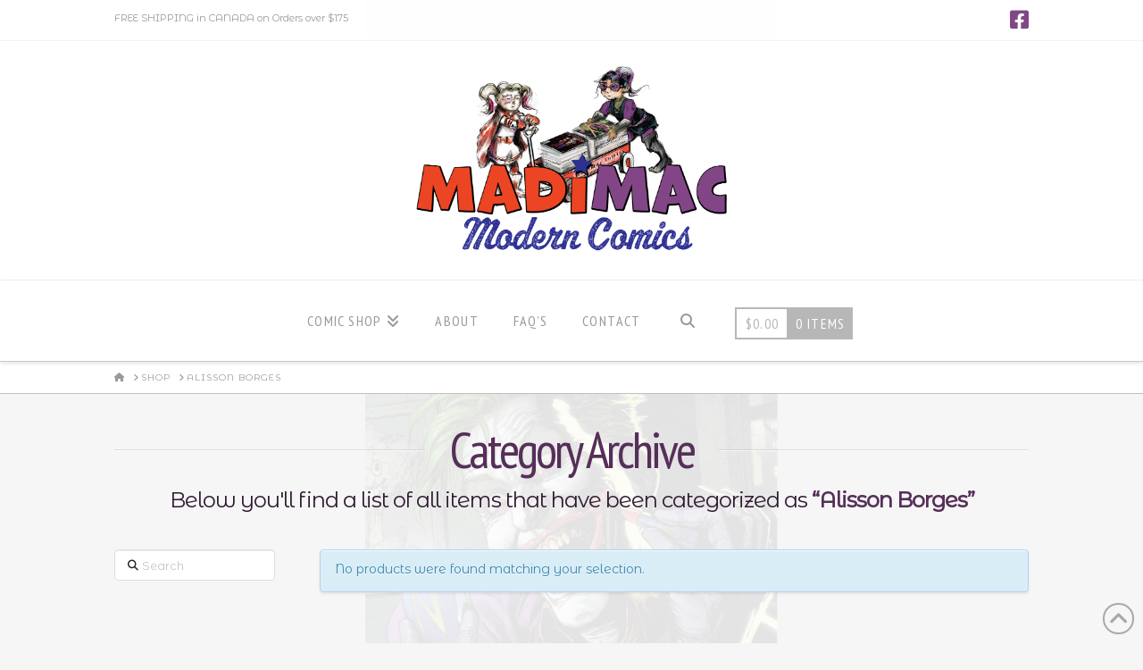

--- FILE ---
content_type: text/html; charset=UTF-8
request_url: https://madimaccomics.com/product-category/alisson-borges/
body_size: 85420
content:
<!DOCTYPE html>
<html class="no-js" lang="en-US">
<head>
<meta charset="UTF-8">
<meta name="viewport" content="width=device-width, initial-scale=1.0">
<link rel="pingback" href="https://madimaccomics.com/xmlrpc.php">
<meta name='robots' content='noindex, nofollow' />

	<!-- This site is optimized with the Yoast SEO plugin v21.7 - https://yoast.com/wordpress/plugins/seo/ -->
	<title>Alisson Borges Archives &#8211; MadiMac Comics</title>
	<meta property="og:locale" content="en_US" />
	<meta property="og:type" content="article" />
	<meta property="og:title" content="Alisson Borges Archives &#8211; MadiMac Comics" />
	<meta property="og:url" content="https://madimaccomics.com/product-category/alisson-borges/" />
	<meta property="og:site_name" content="MadiMac Comics" />
	<meta name="twitter:card" content="summary_large_image" />
	<script type="application/ld+json" class="yoast-schema-graph">{"@context":"https://schema.org","@graph":[{"@type":"CollectionPage","@id":"https://madimaccomics.com/product-category/alisson-borges/","url":"https://madimaccomics.com/product-category/alisson-borges/","name":"Alisson Borges Archives &#8211; MadiMac Comics","isPartOf":{"@id":"https://madimaccomics.com/#website"},"breadcrumb":{"@id":"https://madimaccomics.com/product-category/alisson-borges/#breadcrumb"},"inLanguage":"en-US"},{"@type":"BreadcrumbList","@id":"https://madimaccomics.com/product-category/alisson-borges/#breadcrumb","itemListElement":[{"@type":"ListItem","position":1,"name":"Home","item":"https://madimaccomics.com/"},{"@type":"ListItem","position":2,"name":"Alisson Borges"}]},{"@type":"WebSite","@id":"https://madimaccomics.com/#website","url":"https://madimaccomics.com/","name":"Trains, Buses and Hostels","description":"The New World of Modern Age Comics","publisher":{"@id":"https://madimaccomics.com/#/schema/person/37584ad068b9d012bdb0b356f46e4f0c"},"potentialAction":[{"@type":"SearchAction","target":{"@type":"EntryPoint","urlTemplate":"https://madimaccomics.com/?s={search_term_string}"},"query-input":"required name=search_term_string"}],"inLanguage":"en-US"},{"@type":["Person","Organization"],"@id":"https://madimaccomics.com/#/schema/person/37584ad068b9d012bdb0b356f46e4f0c","name":"MadiMac","logo":{"@id":"https://madimaccomics.com/#/schema/person/image/"}}]}</script>
	<!-- / Yoast SEO plugin. -->


<link rel='dns-prefetch' href='//static.addtoany.com' />
<link rel="alternate" type="application/rss+xml" title="MadiMac Comics &raquo; Feed" href="https://madimaccomics.com/feed/" />
<link rel="alternate" type="application/rss+xml" title="MadiMac Comics &raquo; Comments Feed" href="https://madimaccomics.com/comments/feed/" />
<link rel="alternate" type="application/rss+xml" title="MadiMac Comics &raquo; Alisson Borges Category Feed" href="https://madimaccomics.com/product-category/alisson-borges/feed/" />
<script type="text/javascript">
/* <![CDATA[ */
window._wpemojiSettings = {"baseUrl":"https:\/\/s.w.org\/images\/core\/emoji\/14.0.0\/72x72\/","ext":".png","svgUrl":"https:\/\/s.w.org\/images\/core\/emoji\/14.0.0\/svg\/","svgExt":".svg","source":{"concatemoji":"https:\/\/madimaccomics.com\/wp-includes\/js\/wp-emoji-release.min.js?ver=6.4.2"}};
/*! This file is auto-generated */
!function(i,n){var o,s,e;function c(e){try{var t={supportTests:e,timestamp:(new Date).valueOf()};sessionStorage.setItem(o,JSON.stringify(t))}catch(e){}}function p(e,t,n){e.clearRect(0,0,e.canvas.width,e.canvas.height),e.fillText(t,0,0);var t=new Uint32Array(e.getImageData(0,0,e.canvas.width,e.canvas.height).data),r=(e.clearRect(0,0,e.canvas.width,e.canvas.height),e.fillText(n,0,0),new Uint32Array(e.getImageData(0,0,e.canvas.width,e.canvas.height).data));return t.every(function(e,t){return e===r[t]})}function u(e,t,n){switch(t){case"flag":return n(e,"\ud83c\udff3\ufe0f\u200d\u26a7\ufe0f","\ud83c\udff3\ufe0f\u200b\u26a7\ufe0f")?!1:!n(e,"\ud83c\uddfa\ud83c\uddf3","\ud83c\uddfa\u200b\ud83c\uddf3")&&!n(e,"\ud83c\udff4\udb40\udc67\udb40\udc62\udb40\udc65\udb40\udc6e\udb40\udc67\udb40\udc7f","\ud83c\udff4\u200b\udb40\udc67\u200b\udb40\udc62\u200b\udb40\udc65\u200b\udb40\udc6e\u200b\udb40\udc67\u200b\udb40\udc7f");case"emoji":return!n(e,"\ud83e\udef1\ud83c\udffb\u200d\ud83e\udef2\ud83c\udfff","\ud83e\udef1\ud83c\udffb\u200b\ud83e\udef2\ud83c\udfff")}return!1}function f(e,t,n){var r="undefined"!=typeof WorkerGlobalScope&&self instanceof WorkerGlobalScope?new OffscreenCanvas(300,150):i.createElement("canvas"),a=r.getContext("2d",{willReadFrequently:!0}),o=(a.textBaseline="top",a.font="600 32px Arial",{});return e.forEach(function(e){o[e]=t(a,e,n)}),o}function t(e){var t=i.createElement("script");t.src=e,t.defer=!0,i.head.appendChild(t)}"undefined"!=typeof Promise&&(o="wpEmojiSettingsSupports",s=["flag","emoji"],n.supports={everything:!0,everythingExceptFlag:!0},e=new Promise(function(e){i.addEventListener("DOMContentLoaded",e,{once:!0})}),new Promise(function(t){var n=function(){try{var e=JSON.parse(sessionStorage.getItem(o));if("object"==typeof e&&"number"==typeof e.timestamp&&(new Date).valueOf()<e.timestamp+604800&&"object"==typeof e.supportTests)return e.supportTests}catch(e){}return null}();if(!n){if("undefined"!=typeof Worker&&"undefined"!=typeof OffscreenCanvas&&"undefined"!=typeof URL&&URL.createObjectURL&&"undefined"!=typeof Blob)try{var e="postMessage("+f.toString()+"("+[JSON.stringify(s),u.toString(),p.toString()].join(",")+"));",r=new Blob([e],{type:"text/javascript"}),a=new Worker(URL.createObjectURL(r),{name:"wpTestEmojiSupports"});return void(a.onmessage=function(e){c(n=e.data),a.terminate(),t(n)})}catch(e){}c(n=f(s,u,p))}t(n)}).then(function(e){for(var t in e)n.supports[t]=e[t],n.supports.everything=n.supports.everything&&n.supports[t],"flag"!==t&&(n.supports.everythingExceptFlag=n.supports.everythingExceptFlag&&n.supports[t]);n.supports.everythingExceptFlag=n.supports.everythingExceptFlag&&!n.supports.flag,n.DOMReady=!1,n.readyCallback=function(){n.DOMReady=!0}}).then(function(){return e}).then(function(){var e;n.supports.everything||(n.readyCallback(),(e=n.source||{}).concatemoji?t(e.concatemoji):e.wpemoji&&e.twemoji&&(t(e.twemoji),t(e.wpemoji)))}))}((window,document),window._wpemojiSettings);
/* ]]> */
</script>
<style id='wp-emoji-styles-inline-css' type='text/css'>

	img.wp-smiley, img.emoji {
		display: inline !important;
		border: none !important;
		box-shadow: none !important;
		height: 1em !important;
		width: 1em !important;
		margin: 0 0.07em !important;
		vertical-align: -0.1em !important;
		background: none !important;
		padding: 0 !important;
	}
</style>
<!-- <link rel='stylesheet' id='wp-block-library-css' href='https://madimaccomics.com/wp-includes/css/dist/block-library/style.min.css?ver=6.4.2' type='text/css' media='all' /> -->
<link rel="stylesheet" type="text/css" href="//madimaccomics.com/wp-content/cache/wpfc-minified/qk8xaiuk/hni5k.css" media="all"/>
<style id='wp-block-library-theme-inline-css' type='text/css'>
.wp-block-audio figcaption{color:#555;font-size:13px;text-align:center}.is-dark-theme .wp-block-audio figcaption{color:hsla(0,0%,100%,.65)}.wp-block-audio{margin:0 0 1em}.wp-block-code{border:1px solid #ccc;border-radius:4px;font-family:Menlo,Consolas,monaco,monospace;padding:.8em 1em}.wp-block-embed figcaption{color:#555;font-size:13px;text-align:center}.is-dark-theme .wp-block-embed figcaption{color:hsla(0,0%,100%,.65)}.wp-block-embed{margin:0 0 1em}.blocks-gallery-caption{color:#555;font-size:13px;text-align:center}.is-dark-theme .blocks-gallery-caption{color:hsla(0,0%,100%,.65)}.wp-block-image figcaption{color:#555;font-size:13px;text-align:center}.is-dark-theme .wp-block-image figcaption{color:hsla(0,0%,100%,.65)}.wp-block-image{margin:0 0 1em}.wp-block-pullquote{border-bottom:4px solid;border-top:4px solid;color:currentColor;margin-bottom:1.75em}.wp-block-pullquote cite,.wp-block-pullquote footer,.wp-block-pullquote__citation{color:currentColor;font-size:.8125em;font-style:normal;text-transform:uppercase}.wp-block-quote{border-left:.25em solid;margin:0 0 1.75em;padding-left:1em}.wp-block-quote cite,.wp-block-quote footer{color:currentColor;font-size:.8125em;font-style:normal;position:relative}.wp-block-quote.has-text-align-right{border-left:none;border-right:.25em solid;padding-left:0;padding-right:1em}.wp-block-quote.has-text-align-center{border:none;padding-left:0}.wp-block-quote.is-large,.wp-block-quote.is-style-large,.wp-block-quote.is-style-plain{border:none}.wp-block-search .wp-block-search__label{font-weight:700}.wp-block-search__button{border:1px solid #ccc;padding:.375em .625em}:where(.wp-block-group.has-background){padding:1.25em 2.375em}.wp-block-separator.has-css-opacity{opacity:.4}.wp-block-separator{border:none;border-bottom:2px solid;margin-left:auto;margin-right:auto}.wp-block-separator.has-alpha-channel-opacity{opacity:1}.wp-block-separator:not(.is-style-wide):not(.is-style-dots){width:100px}.wp-block-separator.has-background:not(.is-style-dots){border-bottom:none;height:1px}.wp-block-separator.has-background:not(.is-style-wide):not(.is-style-dots){height:2px}.wp-block-table{margin:0 0 1em}.wp-block-table td,.wp-block-table th{word-break:normal}.wp-block-table figcaption{color:#555;font-size:13px;text-align:center}.is-dark-theme .wp-block-table figcaption{color:hsla(0,0%,100%,.65)}.wp-block-video figcaption{color:#555;font-size:13px;text-align:center}.is-dark-theme .wp-block-video figcaption{color:hsla(0,0%,100%,.65)}.wp-block-video{margin:0 0 1em}.wp-block-template-part.has-background{margin-bottom:0;margin-top:0;padding:1.25em 2.375em}
</style>
<style id='classic-theme-styles-inline-css' type='text/css'>
/*! This file is auto-generated */
.wp-block-button__link{color:#fff;background-color:#32373c;border-radius:9999px;box-shadow:none;text-decoration:none;padding:calc(.667em + 2px) calc(1.333em + 2px);font-size:1.125em}.wp-block-file__button{background:#32373c;color:#fff;text-decoration:none}
</style>
<style id='global-styles-inline-css' type='text/css'>
body{--wp--preset--color--black: #000000;--wp--preset--color--cyan-bluish-gray: #abb8c3;--wp--preset--color--white: #ffffff;--wp--preset--color--pale-pink: #f78da7;--wp--preset--color--vivid-red: #cf2e2e;--wp--preset--color--luminous-vivid-orange: #ff6900;--wp--preset--color--luminous-vivid-amber: #fcb900;--wp--preset--color--light-green-cyan: #7bdcb5;--wp--preset--color--vivid-green-cyan: #00d084;--wp--preset--color--pale-cyan-blue: #8ed1fc;--wp--preset--color--vivid-cyan-blue: #0693e3;--wp--preset--color--vivid-purple: #9b51e0;--wp--preset--gradient--vivid-cyan-blue-to-vivid-purple: linear-gradient(135deg,rgba(6,147,227,1) 0%,rgb(155,81,224) 100%);--wp--preset--gradient--light-green-cyan-to-vivid-green-cyan: linear-gradient(135deg,rgb(122,220,180) 0%,rgb(0,208,130) 100%);--wp--preset--gradient--luminous-vivid-amber-to-luminous-vivid-orange: linear-gradient(135deg,rgba(252,185,0,1) 0%,rgba(255,105,0,1) 100%);--wp--preset--gradient--luminous-vivid-orange-to-vivid-red: linear-gradient(135deg,rgba(255,105,0,1) 0%,rgb(207,46,46) 100%);--wp--preset--gradient--very-light-gray-to-cyan-bluish-gray: linear-gradient(135deg,rgb(238,238,238) 0%,rgb(169,184,195) 100%);--wp--preset--gradient--cool-to-warm-spectrum: linear-gradient(135deg,rgb(74,234,220) 0%,rgb(151,120,209) 20%,rgb(207,42,186) 40%,rgb(238,44,130) 60%,rgb(251,105,98) 80%,rgb(254,248,76) 100%);--wp--preset--gradient--blush-light-purple: linear-gradient(135deg,rgb(255,206,236) 0%,rgb(152,150,240) 100%);--wp--preset--gradient--blush-bordeaux: linear-gradient(135deg,rgb(254,205,165) 0%,rgb(254,45,45) 50%,rgb(107,0,62) 100%);--wp--preset--gradient--luminous-dusk: linear-gradient(135deg,rgb(255,203,112) 0%,rgb(199,81,192) 50%,rgb(65,88,208) 100%);--wp--preset--gradient--pale-ocean: linear-gradient(135deg,rgb(255,245,203) 0%,rgb(182,227,212) 50%,rgb(51,167,181) 100%);--wp--preset--gradient--electric-grass: linear-gradient(135deg,rgb(202,248,128) 0%,rgb(113,206,126) 100%);--wp--preset--gradient--midnight: linear-gradient(135deg,rgb(2,3,129) 0%,rgb(40,116,252) 100%);--wp--preset--font-size--small: 13px;--wp--preset--font-size--medium: 20px;--wp--preset--font-size--large: 36px;--wp--preset--font-size--x-large: 42px;--wp--preset--spacing--20: 0.44rem;--wp--preset--spacing--30: 0.67rem;--wp--preset--spacing--40: 1rem;--wp--preset--spacing--50: 1.5rem;--wp--preset--spacing--60: 2.25rem;--wp--preset--spacing--70: 3.38rem;--wp--preset--spacing--80: 5.06rem;--wp--preset--shadow--natural: 6px 6px 9px rgba(0, 0, 0, 0.2);--wp--preset--shadow--deep: 12px 12px 50px rgba(0, 0, 0, 0.4);--wp--preset--shadow--sharp: 6px 6px 0px rgba(0, 0, 0, 0.2);--wp--preset--shadow--outlined: 6px 6px 0px -3px rgba(255, 255, 255, 1), 6px 6px rgba(0, 0, 0, 1);--wp--preset--shadow--crisp: 6px 6px 0px rgba(0, 0, 0, 1);}:where(.is-layout-flex){gap: 0.5em;}:where(.is-layout-grid){gap: 0.5em;}body .is-layout-flow > .alignleft{float: left;margin-inline-start: 0;margin-inline-end: 2em;}body .is-layout-flow > .alignright{float: right;margin-inline-start: 2em;margin-inline-end: 0;}body .is-layout-flow > .aligncenter{margin-left: auto !important;margin-right: auto !important;}body .is-layout-constrained > .alignleft{float: left;margin-inline-start: 0;margin-inline-end: 2em;}body .is-layout-constrained > .alignright{float: right;margin-inline-start: 2em;margin-inline-end: 0;}body .is-layout-constrained > .aligncenter{margin-left: auto !important;margin-right: auto !important;}body .is-layout-constrained > :where(:not(.alignleft):not(.alignright):not(.alignfull)){max-width: var(--wp--style--global--content-size);margin-left: auto !important;margin-right: auto !important;}body .is-layout-constrained > .alignwide{max-width: var(--wp--style--global--wide-size);}body .is-layout-flex{display: flex;}body .is-layout-flex{flex-wrap: wrap;align-items: center;}body .is-layout-flex > *{margin: 0;}body .is-layout-grid{display: grid;}body .is-layout-grid > *{margin: 0;}:where(.wp-block-columns.is-layout-flex){gap: 2em;}:where(.wp-block-columns.is-layout-grid){gap: 2em;}:where(.wp-block-post-template.is-layout-flex){gap: 1.25em;}:where(.wp-block-post-template.is-layout-grid){gap: 1.25em;}.has-black-color{color: var(--wp--preset--color--black) !important;}.has-cyan-bluish-gray-color{color: var(--wp--preset--color--cyan-bluish-gray) !important;}.has-white-color{color: var(--wp--preset--color--white) !important;}.has-pale-pink-color{color: var(--wp--preset--color--pale-pink) !important;}.has-vivid-red-color{color: var(--wp--preset--color--vivid-red) !important;}.has-luminous-vivid-orange-color{color: var(--wp--preset--color--luminous-vivid-orange) !important;}.has-luminous-vivid-amber-color{color: var(--wp--preset--color--luminous-vivid-amber) !important;}.has-light-green-cyan-color{color: var(--wp--preset--color--light-green-cyan) !important;}.has-vivid-green-cyan-color{color: var(--wp--preset--color--vivid-green-cyan) !important;}.has-pale-cyan-blue-color{color: var(--wp--preset--color--pale-cyan-blue) !important;}.has-vivid-cyan-blue-color{color: var(--wp--preset--color--vivid-cyan-blue) !important;}.has-vivid-purple-color{color: var(--wp--preset--color--vivid-purple) !important;}.has-black-background-color{background-color: var(--wp--preset--color--black) !important;}.has-cyan-bluish-gray-background-color{background-color: var(--wp--preset--color--cyan-bluish-gray) !important;}.has-white-background-color{background-color: var(--wp--preset--color--white) !important;}.has-pale-pink-background-color{background-color: var(--wp--preset--color--pale-pink) !important;}.has-vivid-red-background-color{background-color: var(--wp--preset--color--vivid-red) !important;}.has-luminous-vivid-orange-background-color{background-color: var(--wp--preset--color--luminous-vivid-orange) !important;}.has-luminous-vivid-amber-background-color{background-color: var(--wp--preset--color--luminous-vivid-amber) !important;}.has-light-green-cyan-background-color{background-color: var(--wp--preset--color--light-green-cyan) !important;}.has-vivid-green-cyan-background-color{background-color: var(--wp--preset--color--vivid-green-cyan) !important;}.has-pale-cyan-blue-background-color{background-color: var(--wp--preset--color--pale-cyan-blue) !important;}.has-vivid-cyan-blue-background-color{background-color: var(--wp--preset--color--vivid-cyan-blue) !important;}.has-vivid-purple-background-color{background-color: var(--wp--preset--color--vivid-purple) !important;}.has-black-border-color{border-color: var(--wp--preset--color--black) !important;}.has-cyan-bluish-gray-border-color{border-color: var(--wp--preset--color--cyan-bluish-gray) !important;}.has-white-border-color{border-color: var(--wp--preset--color--white) !important;}.has-pale-pink-border-color{border-color: var(--wp--preset--color--pale-pink) !important;}.has-vivid-red-border-color{border-color: var(--wp--preset--color--vivid-red) !important;}.has-luminous-vivid-orange-border-color{border-color: var(--wp--preset--color--luminous-vivid-orange) !important;}.has-luminous-vivid-amber-border-color{border-color: var(--wp--preset--color--luminous-vivid-amber) !important;}.has-light-green-cyan-border-color{border-color: var(--wp--preset--color--light-green-cyan) !important;}.has-vivid-green-cyan-border-color{border-color: var(--wp--preset--color--vivid-green-cyan) !important;}.has-pale-cyan-blue-border-color{border-color: var(--wp--preset--color--pale-cyan-blue) !important;}.has-vivid-cyan-blue-border-color{border-color: var(--wp--preset--color--vivid-cyan-blue) !important;}.has-vivid-purple-border-color{border-color: var(--wp--preset--color--vivid-purple) !important;}.has-vivid-cyan-blue-to-vivid-purple-gradient-background{background: var(--wp--preset--gradient--vivid-cyan-blue-to-vivid-purple) !important;}.has-light-green-cyan-to-vivid-green-cyan-gradient-background{background: var(--wp--preset--gradient--light-green-cyan-to-vivid-green-cyan) !important;}.has-luminous-vivid-amber-to-luminous-vivid-orange-gradient-background{background: var(--wp--preset--gradient--luminous-vivid-amber-to-luminous-vivid-orange) !important;}.has-luminous-vivid-orange-to-vivid-red-gradient-background{background: var(--wp--preset--gradient--luminous-vivid-orange-to-vivid-red) !important;}.has-very-light-gray-to-cyan-bluish-gray-gradient-background{background: var(--wp--preset--gradient--very-light-gray-to-cyan-bluish-gray) !important;}.has-cool-to-warm-spectrum-gradient-background{background: var(--wp--preset--gradient--cool-to-warm-spectrum) !important;}.has-blush-light-purple-gradient-background{background: var(--wp--preset--gradient--blush-light-purple) !important;}.has-blush-bordeaux-gradient-background{background: var(--wp--preset--gradient--blush-bordeaux) !important;}.has-luminous-dusk-gradient-background{background: var(--wp--preset--gradient--luminous-dusk) !important;}.has-pale-ocean-gradient-background{background: var(--wp--preset--gradient--pale-ocean) !important;}.has-electric-grass-gradient-background{background: var(--wp--preset--gradient--electric-grass) !important;}.has-midnight-gradient-background{background: var(--wp--preset--gradient--midnight) !important;}.has-small-font-size{font-size: var(--wp--preset--font-size--small) !important;}.has-medium-font-size{font-size: var(--wp--preset--font-size--medium) !important;}.has-large-font-size{font-size: var(--wp--preset--font-size--large) !important;}.has-x-large-font-size{font-size: var(--wp--preset--font-size--x-large) !important;}
.wp-block-navigation a:where(:not(.wp-element-button)){color: inherit;}
:where(.wp-block-post-template.is-layout-flex){gap: 1.25em;}:where(.wp-block-post-template.is-layout-grid){gap: 1.25em;}
:where(.wp-block-columns.is-layout-flex){gap: 2em;}:where(.wp-block-columns.is-layout-grid){gap: 2em;}
.wp-block-pullquote{font-size: 1.5em;line-height: 1.6;}
</style>
<!-- <link rel='stylesheet' id='esg-plugin-settings-css' href='https://madimaccomics.com/wp-content/plugins/essential-grid/public/assets/css/settings.css?ver=3.1.1' type='text/css' media='all' /> -->
<!-- <link rel='stylesheet' id='tp-fontello-css' href='https://madimaccomics.com/wp-content/plugins/essential-grid/public/assets/font/fontello/css/fontello.css?ver=3.1.1' type='text/css' media='all' /> -->
<link rel="stylesheet" type="text/css" href="//madimaccomics.com/wp-content/cache/wpfc-minified/g3cmykea/hni5k.css" media="all"/>
<!-- <link rel='stylesheet' id='woocommerce-smallscreen-css' href='https://madimaccomics.com/wp-content/plugins/woocommerce/assets/css/woocommerce-smallscreen.css?ver=8.4.0' type='text/css' media='only screen and (max-width: 768px)' /> -->
<link rel="stylesheet" type="text/css" href="//madimaccomics.com/wp-content/cache/wpfc-minified/1ct8l05b/hni5k.css" media="only screen and (max-width: 768px)"/>
<style id='woocommerce-inline-inline-css' type='text/css'>
.woocommerce form .form-row .required { visibility: visible; }
</style>
<!-- <link rel='stylesheet' id='x-stack-css' href='https://madimaccomics.com/wp-content/themes/pro/framework/dist/css/site/stacks/integrity-light.css?ver=6.4.6' type='text/css' media='all' /> -->
<!-- <link rel='stylesheet' id='x-woocommerce-css' href='https://madimaccomics.com/wp-content/themes/pro/framework/dist/css/site/woocommerce/integrity-light.css?ver=6.4.6' type='text/css' media='all' /> -->
<!-- <link rel='stylesheet' id='x-child-css' href='https://madimaccomics.com/wp-content/themes/pro-child/style.css?ver=6.4.6' type='text/css' media='all' /> -->
<link rel="stylesheet" type="text/css" href="//madimaccomics.com/wp-content/cache/wpfc-minified/kxvx2wxn/hni5k.css" media="all"/>
<style id='wcw-inlinecss-inline-css' type='text/css'>
 .widget_wpcategorieswidget ul.children{display:none;} .widget_wp_categories_widget{background:#fff; position:relative;}.widget_wp_categories_widget h2,.widget_wpcategorieswidget h2{color:#4a5f6d;font-size:20px;font-weight:400;margin:0 0 25px;line-height:24px;text-transform:uppercase}.widget_wp_categories_widget ul li,.widget_wpcategorieswidget ul li{font-size: 16px; margin: 0px; border-bottom: 1px dashed #f0f0f0; position: relative; list-style-type: none; line-height: 35px;}.widget_wp_categories_widget ul li:last-child,.widget_wpcategorieswidget ul li:last-child{border:none;}.widget_wp_categories_widget ul li a,.widget_wpcategorieswidget ul li a{display:inline-block;color:#007acc;transition:all .5s ease;-webkit-transition:all .5s ease;-ms-transition:all .5s ease;-moz-transition:all .5s ease;text-decoration:none;}.widget_wp_categories_widget ul li a:hover,.widget_wp_categories_widget ul li.active-cat a,.widget_wp_categories_widget ul li.active-cat span.post-count,.widget_wpcategorieswidget ul li a:hover,.widget_wpcategorieswidget ul li.active-cat a,.widget_wpcategorieswidget ul li.active-cat span.post-count{color:#ee546c}.widget_wp_categories_widget ul li span.post-count,.widget_wpcategorieswidget ul li span.post-count{height: 30px; min-width: 35px; text-align: center; background: #fff; color: #605f5f; border-radius: 5px; box-shadow: inset 2px 1px 3px rgba(0, 122, 204,.1); top: 0px; float: right; margin-top: 2px;}li.cat-item.cat-have-child > span.post-count{float:inherit;}li.cat-item.cat-item-7.cat-have-child { background: #f8f9fa; }li.cat-item.cat-have-child > span.post-count:before { content: "("; }li.cat-item.cat-have-child > span.post-count:after { content: ")"; }.cat-have-child.open-m-menu ul.children li { border-top: 1px solid #d8d8d8;border-bottom:none;}li.cat-item.cat-have-child:after{ position: absolute; right: 8px; top: 8px; background-image: url([data-uri]); content: ""; width: 18px; height: 18px;transform: rotate(270deg);}ul.children li.cat-item.cat-have-child:after{content:"";background-image: none;}.cat-have-child ul.children {display: none; z-index: 9; width: auto; position: relative; margin: 0px; padding: 0px; margin-top: 0px; padding-top: 10px; padding-bottom: 10px; list-style: none; text-align: left; background:  #f8f9fa; padding-left: 5px;}.widget_wp_categories_widget ul li ul.children li,.widget_wpcategorieswidget ul li ul.children li { border-bottom: 1px solid #fff; padding-right: 5px; }.cat-have-child.open-m-menu ul.children{display:block;}li.cat-item.cat-have-child.open-m-menu:after{transform: rotate(0deg);}.widget_wp_categories_widget > li.product_cat,.widget_wpcategorieswidget > li.product_cat {list-style: none;}.widget_wp_categories_widget > ul,.widget_wpcategorieswidget > ul {padding: 0px;}.widget_wp_categories_widget > ul li ul ,.widget_wpcategorieswidget > ul li ul {padding-left: 15px;}
</style>
<!-- <link rel='stylesheet' id='addtoany-css' href='https://madimaccomics.com/wp-content/plugins/add-to-any/addtoany.min.css?ver=1.16' type='text/css' media='all' /> -->
<link rel="stylesheet" type="text/css" href="//madimaccomics.com/wp-content/cache/wpfc-minified/8xphsm9e/hni5k.css" media="all"/>
<style id='cs-inline-css' type='text/css'>
@media (min-width:1200px){.x-hide-xl{display:none !important;}}@media (min-width:979px) and (max-width:1199.98px){.x-hide-lg{display:none !important;}}@media (min-width:767px) and (max-width:978.98px){.x-hide-md{display:none !important;}}@media (min-width:480px) and (max-width:766.98px){.x-hide-sm{display:none !important;}}@media (max-width:479.98px){.x-hide-xs{display:none !important;}} a,h1 a:hover,h2 a:hover,h3 a:hover,h4 a:hover,h5 a:hover,h6 a:hover,.x-breadcrumb-wrap a:hover,.widget ul li a:hover,.widget ol li a:hover,.widget.widget_text ul li a,.widget.widget_text ol li a,.widget_nav_menu .current-menu-item > a,.x-accordion-heading .x-accordion-toggle:hover,.x-comment-author a:hover,.x-comment-time:hover,.x-recent-posts a:hover .h-recent-posts{color:rgb(129,70,134);}a:hover,.widget.widget_text ul li a:hover,.widget.widget_text ol li a:hover,.x-twitter-widget ul li a:hover{color:rgb(30,12,51);}.woocommerce .price > .amount,.woocommerce .price > ins > .amount,.woocommerce .star-rating:before,.woocommerce .star-rating span:before,.woocommerce li.product .entry-header h3 a:hover{color:rgb(129,70,134);}.rev_slider_wrapper,a.x-img-thumbnail:hover,.x-slider-container.below,.page-template-template-blank-3-php .x-slider-container.above,.page-template-template-blank-6-php .x-slider-container.above{border-color:rgb(129,70,134);}.entry-thumb:before,.x-pagination span.current,.woocommerce-pagination span[aria-current],.flex-direction-nav a,.flex-control-nav a:hover,.flex-control-nav a.flex-active,.mejs-time-current,.x-dropcap,.x-skill-bar .bar,.x-pricing-column.featured h2,.h-comments-title small,.x-entry-share .x-share:hover,.x-highlight,.x-recent-posts .x-recent-posts-img:after{background-color:rgb(129,70,134);}.woocommerce .onsale,.widget_price_filter .ui-slider .ui-slider-range{background-color:rgb(129,70,134);}.x-nav-tabs > .active > a,.x-nav-tabs > .active > a:hover{box-shadow:inset 0 3px 0 0 rgb(129,70,134);}.x-main{width:calc(80% - 2.463055%);}.x-sidebar{width:calc(100% - 2.463055% - 80%);}.x-comment-author,.x-comment-time,.comment-form-author label,.comment-form-email label,.comment-form-url label,.comment-form-rating label,.comment-form-comment label,.widget_calendar #wp-calendar caption,.widget.widget_rss li .rsswidget{font-family:"PT Sans Narrow",sans-serif;font-weight:400;}.p-landmark-sub,.p-meta,input,button,select,textarea{font-family:"Montserrat Alternates",sans-serif;}.widget ul li a,.widget ol li a,.x-comment-time{color:rgb(47,27,49);}.woocommerce .price > .from,.woocommerce .price > del,.woocommerce p.stars span a:after{color:rgb(47,27,49);}.widget_text ol li a,.widget_text ul li a{color:rgb(129,70,134);}.widget_text ol li a:hover,.widget_text ul li a:hover{color:rgb(30,12,51);}.comment-form-author label,.comment-form-email label,.comment-form-url label,.comment-form-rating label,.comment-form-comment label,.widget_calendar #wp-calendar th,.p-landmark-sub strong,.widget_tag_cloud .tagcloud a:hover,.widget_tag_cloud .tagcloud a:active,.entry-footer a:hover,.entry-footer a:active,.x-breadcrumbs .current,.x-comment-author,.x-comment-author a{color:rgb(86,47,89);}.widget_calendar #wp-calendar th{border-color:rgb(86,47,89);}.h-feature-headline span i{background-color:rgb(86,47,89);}@media (max-width:978.98px){}html{font-size:14px;}@media (min-width:479px){html{font-size:14px;}}@media (min-width:766px){html{font-size:14px;}}@media (min-width:978px){html{font-size:14px;}}@media (min-width:1199px){html{font-size:14px;}}body{font-style:normal;font-weight:400;color:rgb(47,27,49);background-color:rgb(246,246,246);}.w-b{font-weight:400 !important;}h1,h2,h3,h4,h5,h6,.h1,.h2,.h3,.h4,.h5,.h6{font-family:"PT Sans Narrow",sans-serif;font-style:normal;font-weight:400;}h1,.h1{letter-spacing:0.02em;}h2,.h2{letter-spacing:0.02em;}h3,.h3{letter-spacing:0.02em;}h4,.h4{letter-spacing:0.02em;}h5,.h5{letter-spacing:0.02em;}h6,.h6{letter-spacing:0.02em;}.w-h{font-weight:400 !important;}.x-container.width{width:80%;}.x-container.max{max-width:1500px;}.x-bar-content.x-container.width{flex-basis:80%;}.x-main.full{float:none;display:block;width:auto;}@media (max-width:978.98px){.x-main.full,.x-main.left,.x-main.right,.x-sidebar.left,.x-sidebar.right{float:none;display:block;width:auto !important;}}.entry-header,.entry-content{font-size:1.1rem;}body,input,button,select,textarea{font-family:"Montserrat Alternates",sans-serif;}h1,h2,h3,h4,h5,h6,.h1,.h2,.h3,.h4,.h5,.h6,h1 a,h2 a,h3 a,h4 a,h5 a,h6 a,.h1 a,.h2 a,.h3 a,.h4 a,.h5 a,.h6 a,blockquote{color:rgb(86,47,89);}.cfc-h-tx{color:rgb(86,47,89) !important;}.cfc-h-bd{border-color:rgb(86,47,89) !important;}.cfc-h-bg{background-color:rgb(86,47,89) !important;}.cfc-b-tx{color:rgb(47,27,49) !important;}.cfc-b-bd{border-color:rgb(47,27,49) !important;}.cfc-b-bg{background-color:rgb(47,27,49) !important;}.x-btn,.button,[type="submit"]{color:#ffffff;border-color:#ac1100;background-color:rgb(247,181,52);text-shadow:0 0.075em 0.075em rgba(0,0,0,0.5);border-radius:0.25em;}.x-btn:hover,.button:hover,[type="submit"]:hover{color:#ffffff;border-color:#600900;background-color:#ef2201;text-shadow:0 0.075em 0.075em rgba(0,0,0,0.5);}.x-btn.x-btn-real,.x-btn.x-btn-real:hover{margin-bottom:0.25em;text-shadow:0 0.075em 0.075em rgba(0,0,0,0.65);}.x-btn.x-btn-real{box-shadow:0 0.25em 0 0 #a71000,0 4px 9px rgba(0,0,0,0.75);}.x-btn.x-btn-real:hover{box-shadow:0 0.25em 0 0 #a71000,0 4px 9px rgba(0,0,0,0.75);}.x-btn.x-btn-flat,.x-btn.x-btn-flat:hover{margin-bottom:0;text-shadow:0 0.075em 0.075em rgba(0,0,0,0.65);box-shadow:none;}.x-btn.x-btn-transparent,.x-btn.x-btn-transparent:hover{margin-bottom:0;border-width:3px;text-shadow:none;text-transform:uppercase;background-color:transparent;box-shadow:none;}.x-cart-notification-icon.loading{color:#545454;}.x-cart-notification:before{background-color:#000000;}.x-cart-notification-icon.added{color:#ffffff;}.x-cart-notification.added:before{background-color:#46a546;}.woocommerce-MyAccount-navigation-link a{color:rgb(47,27,49);}.woocommerce-MyAccount-navigation-link a:hover,.woocommerce-MyAccount-navigation-link.is-active a{color:rgb(86,47,89);}.cart_item .product-remove a{color:rgb(47,27,49);}.cart_item .product-remove a:hover{color:rgb(86,47,89);}.cart_item .product-name a{color:rgb(86,47,89);}.cart_item .product-name a:hover{color:rgb(129,70,134);}.woocommerce p.stars span a{background-color:rgb(129,70,134);}body .gform_wrapper .gfield_required{color:rgb(129,70,134);}body .gform_wrapper h2.gsection_title,body .gform_wrapper h3.gform_title,body .gform_wrapper .top_label .gfield_label,body .gform_wrapper .left_label .gfield_label,body .gform_wrapper .right_label .gfield_label{font-weight:400;}body .gform_wrapper h2.gsection_title{letter-spacing:0.02em!important;}body .gform_wrapper h3.gform_title{letter-spacing:0.02em!important;}body .gform_wrapper .top_label .gfield_label,body .gform_wrapper .left_label .gfield_label,body .gform_wrapper .right_label .gfield_label{color:rgb(86,47,89);}body .gform_wrapper .validation_message{font-weight:400;}.x-topbar .p-info a:hover,.x-widgetbar .widget ul li a:hover{color:rgb(129,70,134);}.x-topbar .p-info,.x-topbar .p-info a,.x-navbar .desktop .x-nav > li > a,.x-navbar .desktop .sub-menu a,.x-navbar .mobile .x-nav li > a,.x-breadcrumb-wrap a,.x-breadcrumbs .delimiter{color:#999999;}.x-navbar .desktop .x-nav > li > a:hover,.x-navbar .desktop .x-nav > .x-active > a,.x-navbar .desktop .x-nav > .current-menu-item > a,.x-navbar .desktop .sub-menu a:hover,.x-navbar .desktop .sub-menu .x-active > a,.x-navbar .desktop .sub-menu .current-menu-item > a,.x-navbar .desktop .x-nav .x-megamenu > .sub-menu > li > a,.x-navbar .mobile .x-nav li > a:hover,.x-navbar .mobile .x-nav .x-active > a,.x-navbar .mobile .x-nav .current-menu-item > a{color:#272727;}.x-navbar .desktop .x-nav > li > a:hover,.x-navbar .desktop .x-nav > .x-active > a,.x-navbar .desktop .x-nav > .current-menu-item > a{box-shadow:inset 0 4px 0 0 rgb(129,70,134);}.x-navbar .desktop .x-nav > li > a{height:90px;padding-top:37px;}.x-navbar-fixed-top-active .x-navbar-wrap{margin-bottom:1px;}.x-navbar .desktop .x-nav > li ul{top:calc(90px - 15px);}@media (max-width:979px){.x-navbar-fixed-top-active .x-navbar-wrap{margin-bottom:0;}}body.x-navbar-fixed-top-active .x-navbar-wrap{height:90px;}.x-navbar-inner{min-height:90px;}.x-logobar-inner{padding-top:15px;padding-bottom:15px;}.x-brand{font-family:"PT Sans Narrow",sans-serif;font-size:42px;font-style:normal;font-weight:700;letter-spacing:0.03em;color:rgb(247,181,52);}.x-brand:hover,.x-brand:focus{color:rgb(247,181,52);}.x-brand img{width:calc(750px / 2);}.x-navbar .x-nav-wrap .x-nav > li > a{font-family:"PT Sans Narrow",sans-serif;font-style:normal;font-weight:400;letter-spacing:0.085em;text-transform:uppercase;}.x-navbar .desktop .x-nav > li > a{font-size:16px;}.x-navbar .desktop .x-nav > li > a:not(.x-btn-navbar-woocommerce){padding-left:20px;padding-right:20px;}.x-navbar .desktop .x-nav > li > a > span{margin-right:-0.085em;}.x-btn-navbar{margin-top:20px;}.x-btn-navbar,.x-btn-navbar.collapsed{font-size:24px;}@media (max-width:979px){body.x-navbar-fixed-top-active .x-navbar-wrap{height:auto;}.x-widgetbar{left:0;right:0;}}.x-navbar .x-nav > li.x-menu-item-woocommerce > a .x-cart > span{padding-right:calc(0.625em - 0.085em);}.x-navbar-static-active .x-navbar .desktop .x-nav > li.x-menu-item-woocommerce > a,.x-navbar-fixed-top-active .x-navbar .desktop .x-nav > li.x-menu-item-woocommerce > a{padding-top:30px;}.x-navbar .x-nav > li.x-menu-item-woocommerce > a .x-cart{color:#b7b7b7;background-color:#ffffff;}.x-navbar .x-nav > li.x-menu-item-woocommerce > a:hover .x-cart{color:#272727;background-color:#ffffff;}.x-navbar .x-nav > li.x-menu-item-woocommerce > a .x-cart > span.outer{color:#ffffff;background-color:#b7b7b7;}.x-navbar .x-nav > li.x-menu-item-woocommerce > a:hover .x-cart > span.outer{color:#ffffff;background-color:#272727;}.x-navbar .desktop .x-nav > li.x-menu-item-woocommerce{margin-left:20px;}.bg .mejs-container,.x-video .mejs-container{position:unset !important;} @font-face{font-family:'FontAwesomePro';font-style:normal;font-weight:900;font-display:block;src:url('https://madimaccomics.com/wp-content/themes/pro/cornerstone/assets/fonts/fa-solid-900.woff2?ver=6.4.2') format('woff2'),url('https://madimaccomics.com/wp-content/themes/pro/cornerstone/assets/fonts/fa-solid-900.ttf?ver=6.4.2') format('truetype');}[data-x-fa-pro-icon]{font-family:"FontAwesomePro" !important;}[data-x-fa-pro-icon]:before{content:attr(data-x-fa-pro-icon);}[data-x-icon],[data-x-icon-o],[data-x-icon-l],[data-x-icon-s],[data-x-icon-b],[data-x-icon-sr],[data-x-icon-ss],[data-x-icon-sl],[data-x-fa-pro-icon],[class*="cs-fa-"]{display:inline-flex;font-style:normal;font-weight:400;text-decoration:inherit;text-rendering:auto;-webkit-font-smoothing:antialiased;-moz-osx-font-smoothing:grayscale;}[data-x-icon].left,[data-x-icon-o].left,[data-x-icon-l].left,[data-x-icon-s].left,[data-x-icon-b].left,[data-x-icon-sr].left,[data-x-icon-ss].left,[data-x-icon-sl].left,[data-x-fa-pro-icon].left,[class*="cs-fa-"].left{margin-right:0.5em;}[data-x-icon].right,[data-x-icon-o].right,[data-x-icon-l].right,[data-x-icon-s].right,[data-x-icon-b].right,[data-x-icon-sr].right,[data-x-icon-ss].right,[data-x-icon-sl].right,[data-x-fa-pro-icon].right,[class*="cs-fa-"].right{margin-left:0.5em;}[data-x-icon]:before,[data-x-icon-o]:before,[data-x-icon-l]:before,[data-x-icon-s]:before,[data-x-icon-b]:before,[data-x-icon-sr]:before,[data-x-icon-ss]:before,[data-x-icon-sl]:before,[data-x-fa-pro-icon]:before,[class*="cs-fa-"]:before{line-height:1;}@font-face{font-family:'FontAwesome';font-style:normal;font-weight:900;font-display:block;src:url('https://madimaccomics.com/wp-content/themes/pro/cornerstone/assets/fonts/fa-solid-900.woff2?ver=6.4.2') format('woff2'),url('https://madimaccomics.com/wp-content/themes/pro/cornerstone/assets/fonts/fa-solid-900.ttf?ver=6.4.2') format('truetype');}[data-x-icon],[data-x-icon-s],[data-x-icon][class*="cs-fa-"]{font-family:"FontAwesome" !important;font-weight:900;}[data-x-icon]:before,[data-x-icon][class*="cs-fa-"]:before{content:attr(data-x-icon);}[data-x-icon-s]:before{content:attr(data-x-icon-s);}@font-face{font-family:'FontAwesomeRegular';font-style:normal;font-weight:400;font-display:block;src:url('https://madimaccomics.com/wp-content/themes/pro/cornerstone/assets/fonts/fa-regular-400.woff2?ver=6.4.2') format('woff2'),url('https://madimaccomics.com/wp-content/themes/pro/cornerstone/assets/fonts/fa-regular-400.ttf?ver=6.4.2') format('truetype');}@font-face{font-family:'FontAwesomePro';font-style:normal;font-weight:400;font-display:block;src:url('https://madimaccomics.com/wp-content/themes/pro/cornerstone/assets/fonts/fa-regular-400.woff2?ver=6.4.2') format('woff2'),url('https://madimaccomics.com/wp-content/themes/pro/cornerstone/assets/fonts/fa-regular-400.ttf?ver=6.4.2') format('truetype');}[data-x-icon-o]{font-family:"FontAwesomeRegular" !important;}[data-x-icon-o]:before{content:attr(data-x-icon-o);}@font-face{font-family:'FontAwesomeLight';font-style:normal;font-weight:300;font-display:block;src:url('https://madimaccomics.com/wp-content/themes/pro/cornerstone/assets/fonts/fa-light-300.woff2?ver=6.4.2') format('woff2'),url('https://madimaccomics.com/wp-content/themes/pro/cornerstone/assets/fonts/fa-light-300.ttf?ver=6.4.2') format('truetype');}@font-face{font-family:'FontAwesomePro';font-style:normal;font-weight:300;font-display:block;src:url('https://madimaccomics.com/wp-content/themes/pro/cornerstone/assets/fonts/fa-light-300.woff2?ver=6.4.2') format('woff2'),url('https://madimaccomics.com/wp-content/themes/pro/cornerstone/assets/fonts/fa-light-300.ttf?ver=6.4.2') format('truetype');}[data-x-icon-l]{font-family:"FontAwesomeLight" !important;font-weight:300;}[data-x-icon-l]:before{content:attr(data-x-icon-l);}@font-face{font-family:'FontAwesomeBrands';font-style:normal;font-weight:normal;font-display:block;src:url('https://madimaccomics.com/wp-content/themes/pro/cornerstone/assets/fonts/fa-brands-400.woff2?ver=6.4.2') format('woff2'),url('https://madimaccomics.com/wp-content/themes/pro/cornerstone/assets/fonts/fa-brands-400.ttf?ver=6.4.2') format('truetype');}[data-x-icon-b]{font-family:"FontAwesomeBrands" !important;}[data-x-icon-b]:before{content:attr(data-x-icon-b);}.woocommerce .button.product_type_simple:before,.woocommerce .button.product_type_variable:before,.woocommerce .button.single_add_to_cart_button:before{font-family:"FontAwesome" !important;font-weight:900;}.widget.widget_rss li .rsswidget:before{content:"\f35d";padding-right:0.4em;font-family:"FontAwesome";}.x-breadcrumb-wrap{border-bottom:1px solid rgba(0,0,0,0.25)!important;text-shadow:none;box-shadow:none;background-color:#fff;}.x-breadcrumbs{text-shadow:none;}.entry-content.content,.entry-content.excerpt{color:#000;}.h-widget,.widget,.widget ul{text-shadow:none;box-shadow:none;border:none;}.widget ul li a,.widget ol li a,.x-comment-time{color:rgb(0,0,0);border:none;}.widget ul li,.widget ol li{border-bottom:1px solid #000;border-bottom:1px solid rgba(0,0,0,0.1);padding:0.65em 0.85em;line-height:1.5;box-shadow:none!important;-webkit-transition:background-color 0.3s ease;transition:background-color 0.3s ease;}.widget_tag_cloud .tagcloud a,.widget_product_tag_cloud .tagcloud a{display:inline-block;float:left;position:relative;margin:0.615em 0.615em 0 0;border:none;border:solid 1px rgba(0,0,0,0.5);padding:0.692em 1.154em 0.769em;cursor:pointer;font-size:13px;line-height:1.3;text-align:center;text-transform:uppercase;vertical-align:middle;color:#000!important;background-color:transparent;border-radius:0.35em;box-shadow:none;-webkit-transition:color 0.3s ease,border-color 0.3s ease,background-color 0.3s ease,box-shadow 0.3s ease;transition:color 0.3s ease,border-color 0.3s ease,background-color 0.3s ease,box-shadow 0.3s ease;}.entry-footer a {box-shadow:none;color:rgb(247,181,52);}.x-topbar{position:relative;min-height:46px;border-bottom:1px solid #f2f2f2;background-color:rgba(255,255,255,0.95);z-index:1031;}.x-slider-container{border-color:rgb(247,181,52);}.x-comment-content {color:black;}.widget_wp_categories_widget ul li a,.widget_wpcategorieswidget ul li a{display:inline-block;color:rgb(129,70,134)!important;transition:all .5s ease;-webkit-transition:all .5s ease;-ms-transition:all .5s ease;-moz-transition:all .5s ease;text-decoration:none;}.widget_wp_categories_widget ul li a:hover,.widget_wp_categories_widget ul li.active-cat a,.widget_wp_categories_widget ul li.active-cat span.post-count,.widget_wpcategorieswidget ul li a:hover,.widget_wpcategorieswidget ul li.active-cat a,.widget_wpcategorieswidget ul li.active-cat span.post-count{color:#000!important;}.widget_wp_categories_widget h2,.widget_wpcategorieswidget h2{color:rgb(86,47,89)!important;font-family:"Montserrat Alternates",sans-serif!important;font-style:normal!important;font-size:16px!mportant;font-weight:400;margin:0 0 25px;line-height:24px;text-transform:none!important;}.widget_wp_categories_widget ul li,.widget_wpcategorieswidget ul li{font-size:14px!important;}ol.flex-control-nav.flex-control-thumbs{top:-30px;right:25px;padding:1em;max-width:80%;}ol.flex-control-nav.flex-control-thumbs li{margin:3px;}.flex-control-nav.flex-control-thumbs img{width:auto;height:2em!important;vertical-align:top;transition:opacity 0.3s ease;cursor:pointer;}.woocommerce .soldout{position:absolute;top:-17px;left:-55px;display:block;width:150px;height:80px;border:1px solid #dfdfdf;border:1px solid rgba(0,0,0,0.075);font-size:16px;line-height:120px;text-align:center;text-transform:uppercase;color:red;background-color:#f2f2f2;-webkit-transform:rotate(-45deg);transform:rotate(-45deg);z-index:1;}.product_meta {margin-bottom:10px;}.archive .site{background:url(https://madimaccomics.com/wp-content/uploads/2021/01/doomsday-clock-5B-2018-1-shop-bg3.jpg) repeat-y;background-size:contain;background-position:center 275px;}.related.products{display:none;}
</style>
<script type="text/javascript" src="https://madimaccomics.com/wp-includes/js/jquery/jquery.min.js?ver=3.7.1" id="jquery-core-js"></script>
<script type="text/javascript" id="jquery-core-js-after">
/* <![CDATA[ */
jQuery(document).ready(function($){ jQuery('li.cat-item:has(ul.children)').addClass('cat-have-child'); jQuery('.cat-have-child').removeClass('open-m-menu');jQuery('li.cat-have-child > a').click(function(){window.location.href=jQuery(this).attr('href');return false;});jQuery('li.cat-have-child').click(function(){

		var li_parentdiv = jQuery(this).parent().parent().parent().attr('class');
			if(jQuery(this).hasClass('open-m-menu')){jQuery('.cat-have-child').removeClass('open-m-menu');}else{jQuery('.cat-have-child').removeClass('open-m-menu');jQuery(this).addClass('open-m-menu');}});});
/* ]]> */
</script>
<script type="text/javascript" src="https://madimaccomics.com/wp-includes/js/jquery/jquery-migrate.min.js?ver=3.4.1" id="jquery-migrate-js"></script>
<script type="text/javascript" id="addtoany-core-js-before">
/* <![CDATA[ */
window.a2a_config=window.a2a_config||{};a2a_config.callbacks=[];a2a_config.overlays=[];a2a_config.templates={};
a2a_config.icon_color="transparent,#dbdbdb";
/* ]]> */
</script>
<script type="text/javascript" async src="https://static.addtoany.com/menu/page.js" id="addtoany-core-js"></script>
<script type="text/javascript" async src="https://madimaccomics.com/wp-content/plugins/add-to-any/addtoany.min.js?ver=1.1" id="addtoany-jquery-js"></script>
<script type="text/javascript" src="https://madimaccomics.com/wp-content/plugins/woocommerce/assets/js/jquery-blockui/jquery.blockUI.min.js?ver=2.7.0-wc.8.4.0" id="jquery-blockui-js" defer="defer" data-wp-strategy="defer"></script>
<script type="text/javascript" id="wc-add-to-cart-js-extra">
/* <![CDATA[ */
var wc_add_to_cart_params = {"ajax_url":"\/wp-admin\/admin-ajax.php","wc_ajax_url":"\/?wc-ajax=%%endpoint%%","i18n_view_cart":"View cart","cart_url":"https:\/\/madimaccomics.com\/cart\/","is_cart":"","cart_redirect_after_add":"no"};
/* ]]> */
</script>
<script type="text/javascript" src="https://madimaccomics.com/wp-content/plugins/woocommerce/assets/js/frontend/add-to-cart.min.js?ver=8.4.0" id="wc-add-to-cart-js" defer="defer" data-wp-strategy="defer"></script>
<script type="text/javascript" src="https://madimaccomics.com/wp-content/plugins/woocommerce/assets/js/js-cookie/js.cookie.min.js?ver=2.1.4-wc.8.4.0" id="js-cookie-js" defer="defer" data-wp-strategy="defer"></script>
<script type="text/javascript" id="woocommerce-js-extra">
/* <![CDATA[ */
var woocommerce_params = {"ajax_url":"\/wp-admin\/admin-ajax.php","wc_ajax_url":"\/?wc-ajax=%%endpoint%%"};
/* ]]> */
</script>
<script type="text/javascript" src="https://madimaccomics.com/wp-content/plugins/woocommerce/assets/js/frontend/woocommerce.min.js?ver=8.4.0" id="woocommerce-js" defer="defer" data-wp-strategy="defer"></script>
<script type="text/javascript" id="wc-cart-fragments-js-extra">
/* <![CDATA[ */
var wc_cart_fragments_params = {"ajax_url":"\/wp-admin\/admin-ajax.php","wc_ajax_url":"\/?wc-ajax=%%endpoint%%","cart_hash_key":"wc_cart_hash_d1e79205a997244a5f33a75fb3524ef1","fragment_name":"wc_fragments_d1e79205a997244a5f33a75fb3524ef1","request_timeout":"5000"};
/* ]]> */
</script>
<script type="text/javascript" src="https://madimaccomics.com/wp-content/plugins/woocommerce/assets/js/frontend/cart-fragments.min.js?ver=8.4.0" id="wc-cart-fragments-js" defer="defer" data-wp-strategy="defer"></script>
<link rel="https://api.w.org/" href="https://madimaccomics.com/wp-json/" /><link rel="alternate" type="application/json" href="https://madimaccomics.com/wp-json/wp/v2/product_cat/466" /><!-- Google tag (gtag.js) -->
<script async src="https://www.googletagmanager.com/gtag/js?id=UA-16682594-79"></script>
<script>
  window.dataLayer = window.dataLayer || [];
  function gtag(){dataLayer.push(arguments);}
  gtag('js', new Date());

  gtag('config', 'UA-16682594-79');
</script>
	<noscript><style>.woocommerce-product-gallery{ opacity: 1 !important; }</style></noscript>
	<meta name="generator" content="Powered by Slider Revolution 6.6.18 - responsive, Mobile-Friendly Slider Plugin for WordPress with comfortable drag and drop interface." />
<link rel="icon" href="https://madimaccomics.com/wp-content/uploads/2019/10/cropped-background-clouds-32x32.png" sizes="32x32" />
<link rel="icon" href="https://madimaccomics.com/wp-content/uploads/2019/10/cropped-background-clouds-192x192.png" sizes="192x192" />
<link rel="apple-touch-icon" href="https://madimaccomics.com/wp-content/uploads/2019/10/cropped-background-clouds-180x180.png" />
<meta name="msapplication-TileImage" content="https://madimaccomics.com/wp-content/uploads/2019/10/cropped-background-clouds-270x270.png" />
<script>function setREVStartSize(e){
			//window.requestAnimationFrame(function() {
				window.RSIW = window.RSIW===undefined ? window.innerWidth : window.RSIW;
				window.RSIH = window.RSIH===undefined ? window.innerHeight : window.RSIH;
				try {
					var pw = document.getElementById(e.c).parentNode.offsetWidth,
						newh;
					pw = pw===0 || isNaN(pw) || (e.l=="fullwidth" || e.layout=="fullwidth") ? window.RSIW : pw;
					e.tabw = e.tabw===undefined ? 0 : parseInt(e.tabw);
					e.thumbw = e.thumbw===undefined ? 0 : parseInt(e.thumbw);
					e.tabh = e.tabh===undefined ? 0 : parseInt(e.tabh);
					e.thumbh = e.thumbh===undefined ? 0 : parseInt(e.thumbh);
					e.tabhide = e.tabhide===undefined ? 0 : parseInt(e.tabhide);
					e.thumbhide = e.thumbhide===undefined ? 0 : parseInt(e.thumbhide);
					e.mh = e.mh===undefined || e.mh=="" || e.mh==="auto" ? 0 : parseInt(e.mh,0);
					if(e.layout==="fullscreen" || e.l==="fullscreen")
						newh = Math.max(e.mh,window.RSIH);
					else{
						e.gw = Array.isArray(e.gw) ? e.gw : [e.gw];
						for (var i in e.rl) if (e.gw[i]===undefined || e.gw[i]===0) e.gw[i] = e.gw[i-1];
						e.gh = e.el===undefined || e.el==="" || (Array.isArray(e.el) && e.el.length==0)? e.gh : e.el;
						e.gh = Array.isArray(e.gh) ? e.gh : [e.gh];
						for (var i in e.rl) if (e.gh[i]===undefined || e.gh[i]===0) e.gh[i] = e.gh[i-1];
											
						var nl = new Array(e.rl.length),
							ix = 0,
							sl;
						e.tabw = e.tabhide>=pw ? 0 : e.tabw;
						e.thumbw = e.thumbhide>=pw ? 0 : e.thumbw;
						e.tabh = e.tabhide>=pw ? 0 : e.tabh;
						e.thumbh = e.thumbhide>=pw ? 0 : e.thumbh;
						for (var i in e.rl) nl[i] = e.rl[i]<window.RSIW ? 0 : e.rl[i];
						sl = nl[0];
						for (var i in nl) if (sl>nl[i] && nl[i]>0) { sl = nl[i]; ix=i;}
						var m = pw>(e.gw[ix]+e.tabw+e.thumbw) ? 1 : (pw-(e.tabw+e.thumbw)) / (e.gw[ix]);
						newh =  (e.gh[ix] * m) + (e.tabh + e.thumbh);
					}
					var el = document.getElementById(e.c);
					if (el!==null && el) el.style.height = newh+"px";
					el = document.getElementById(e.c+"_wrapper");
					if (el!==null && el) {
						el.style.height = newh+"px";
						el.style.display = "block";
					}
				} catch(e){
					console.log("Failure at Presize of Slider:" + e)
				}
			//});
		  };</script>
<link rel="stylesheet" href="//fonts.googleapis.com/css?family=PT+Sans+Narrow:400,400i,700,700i%7CMontserrat+Alternates:400,400i&#038;subset=latin,latin-ext&#038;display=auto" type="text/css" media="all" crossorigin="anonymous" data-x-google-fonts></link></head>
<body class="archive tax-product_cat term-alisson-borges term-466 theme-pro woocommerce woocommerce-page woocommerce-no-js x-integrity x-integrity-light x-child-theme-active x-full-width-layout-active x-sidebar-content-active x-post-meta-disabled x-archive-standard-active x-navbar-fixed-top-active pro-v6_4_6">

  
  
  <div id="x-root" class="x-root">

    
    <div id="top" class="site">

    <header class="masthead masthead-stacked" role="banner">

  <div class="x-topbar">
    <div class="x-topbar-inner x-container max width">
            <p class="p-info">FREE SHIPPING in CANADA on Orders over $175</p>
            <div class="x-social-global"><a href="#" class="facebook" title="Facebook" target="_blank" rel=""><i class='x-framework-icon x-icon-facebook-square' data-x-icon-b='&#xf082;' aria-hidden=true></i></a></div>    </div>
  </div>



  <div class="x-logobar">
    <div class="x-logobar-inner">
      <div class="x-container max width">
        
<a href="https://madimaccomics.com/" class="x-brand img">
  <img src="//madimaccomics.com/wp-content/uploads/2021/02/madimac-logo-2021.png" alt="MadiMac Comics"></a>
      </div>
    </div>
  </div>

  <div class="x-navbar-wrap">
    <div class="x-navbar">
      <div class="x-navbar-inner">
        <div class="x-container max width">
          
<a href="#" id="x-btn-navbar" class="x-btn-navbar collapsed" data-x-toggle="collapse-b" data-x-toggleable="x-nav-wrap-mobile" aria-expanded="false" aria-controls="x-nav-wrap-mobile" role="button">
  <i class='x-framework-icon x-icon-bars' data-x-icon-s='&#xf0c9;' aria-hidden=true></i>  <span class="visually-hidden">Navigation</span>
</a>

<nav class="x-nav-wrap desktop" role="navigation">
  <ul id="menu-mega-main-menu" class="x-nav"><li id="menu-item-507" class="x-megamenu col-3 menu-item menu-item-type-post_type menu-item-object-page menu-item-home menu-item-has-children menu-item-507"><a href="https://madimaccomics.com/"><span>Comic Shop<i class='x-framework-icon x-framework-icon-menu' data-x-icon-s='&#xf103;' aria-hidden=true></i></span></a>
<ul class="sub-menu">
	<li id="menu-item-508" class="menu-item menu-item-type-post_type menu-item-object-page menu-item-has-children menu-item-508"><a href="https://madimaccomics.com/all-products/"><span>All Products<i class='x-framework-icon x-framework-icon-menu' data-x-icon-s='&#xf103;' aria-hidden=true></i></span></a>
	<ul class="sub-menu">
		<li id="menu-item-512" class="menu-item menu-item-type-post_type menu-item-object-page menu-item-512"><a href="https://madimaccomics.com/cgc-graded-comic-books/"><span>CGC Graded Comic Books<i class='x-framework-icon x-framework-icon-menu' data-x-icon-s='&#xf103;' aria-hidden=true></i></span></a></li>
		<li id="menu-item-513" class="menu-item menu-item-type-post_type menu-item-object-page menu-item-513"><a href="https://madimaccomics.com/cgc-signature-series/"><span>CGC Signature Series<i class='x-framework-icon x-framework-icon-menu' data-x-icon-s='&#xf103;' aria-hidden=true></i></span></a></li>
		<li id="menu-item-1295" class="menu-item menu-item-type-post_type menu-item-object-page menu-item-1295"><a href="https://madimaccomics.com/certified-signature-series/"><span>Certified Signature Series<i class='x-framework-icon x-framework-icon-menu' data-x-icon-s='&#xf103;' aria-hidden=true></i></span></a></li>
		<li id="menu-item-514" class="menu-item menu-item-type-post_type menu-item-object-page menu-item-has-children menu-item-514"><a href="https://madimaccomics.com/dc-comics/"><span>DC Comics<i class='x-framework-icon x-framework-icon-menu' data-x-icon-s='&#xf103;' aria-hidden=true></i></span></a>
		<ul class="sub-menu">
			<li id="menu-item-523" class="menu-item menu-item-type-post_type menu-item-object-page menu-item-523"><a href="https://madimaccomics.com/batman/"><span>Batman<i class='x-framework-icon x-framework-icon-menu' data-x-icon-s='&#xf103;' aria-hidden=true></i></span></a></li>
			<li id="menu-item-941" class="menu-item menu-item-type-post_type menu-item-object-page menu-item-941"><a href="https://madimaccomics.com/harley-quinn/"><span>Harley Quinn<i class='x-framework-icon x-framework-icon-menu' data-x-icon-s='&#xf103;' aria-hidden=true></i></span></a></li>
			<li id="menu-item-525" class="menu-item menu-item-type-post_type menu-item-object-page menu-item-525"><a href="https://madimaccomics.com/sandman/"><span>Sandman<i class='x-framework-icon x-framework-icon-menu' data-x-icon-s='&#xf103;' aria-hidden=true></i></span></a></li>
		</ul>
</li>
		<li id="menu-item-515" class="menu-item menu-item-type-post_type menu-item-object-page menu-item-has-children menu-item-515"><a href="https://madimaccomics.com/image-comics/"><span>Image Comics<i class='x-framework-icon x-framework-icon-menu' data-x-icon-s='&#xf103;' aria-hidden=true></i></span></a>
		<ul class="sub-menu">
			<li id="menu-item-575" class="menu-item menu-item-type-post_type menu-item-object-page menu-item-575"><a href="https://madimaccomics.com/spawn/"><span>Spawn<i class='x-framework-icon x-framework-icon-menu' data-x-icon-s='&#xf103;' aria-hidden=true></i></span></a></li>
			<li id="menu-item-707" class="menu-item menu-item-type-post_type menu-item-object-page menu-item-707"><a href="https://madimaccomics.com/the-walking-dead/"><span>The Walking Dead<i class='x-framework-icon x-framework-icon-menu' data-x-icon-s='&#xf103;' aria-hidden=true></i></span></a></li>
		</ul>
</li>
		<li id="menu-item-516" class="menu-item menu-item-type-post_type menu-item-object-page menu-item-has-children menu-item-516"><a href="https://madimaccomics.com/marvel-comics/"><span>Marvel Comics<i class='x-framework-icon x-framework-icon-menu' data-x-icon-s='&#xf103;' aria-hidden=true></i></span></a>
		<ul class="sub-menu">
			<li id="menu-item-524" class="menu-item menu-item-type-post_type menu-item-object-page menu-item-524"><a href="https://madimaccomics.com/deadpool/"><span>Deadpool<i class='x-framework-icon x-framework-icon-menu' data-x-icon-s='&#xf103;' aria-hidden=true></i></span></a></li>
		</ul>
</li>
	</ul>
</li>
	<li id="menu-item-509" class="menu-item menu-item-type-post_type menu-item-object-page menu-item-has-children menu-item-509"><a href="https://madimaccomics.com/all-collections/"><span>All Collections<i class='x-framework-icon x-framework-icon-menu' data-x-icon-s='&#xf103;' aria-hidden=true></i></span></a>
	<ul class="sub-menu">
		<li id="menu-item-518" class="menu-item menu-item-type-post_type menu-item-object-page menu-item-518"><a href="https://madimaccomics.com/pre-orders/"><span>Pre-Orders<i class='x-framework-icon x-framework-icon-menu' data-x-icon-s='&#xf103;' aria-hidden=true></i></span></a></li>
		<li id="menu-item-517" class="menu-item menu-item-type-post_type menu-item-object-page menu-item-517"><a href="https://madimaccomics.com/new-arrivals/"><span>New Arrivals<i class='x-framework-icon x-framework-icon-menu' data-x-icon-s='&#xf103;' aria-hidden=true></i></span></a></li>
		<li id="menu-item-511" class="menu-item menu-item-type-post_type menu-item-object-page menu-item-511"><a href="https://madimaccomics.com/the-amazing-spider-man-collection/"><span>The Amazing Spider-Man Collection<i class='x-framework-icon x-framework-icon-menu' data-x-icon-s='&#xf103;' aria-hidden=true></i></span></a></li>
		<li id="menu-item-2006" class="menu-item menu-item-type-post_type menu-item-object-page menu-item-2006"><a href="https://madimaccomics.com/the-batman-collection/"><span>The Batman Collection<i class='x-framework-icon x-framework-icon-menu' data-x-icon-s='&#xf103;' aria-hidden=true></i></span></a></li>
		<li id="menu-item-1192" class="menu-item menu-item-type-post_type menu-item-object-page menu-item-1192"><a href="https://madimaccomics.com/the-black-widow-collection/"><span>The Black Widow Collection<i class='x-framework-icon x-framework-icon-menu' data-x-icon-s='&#xf103;' aria-hidden=true></i></span></a></li>
		<li id="menu-item-1578" class="menu-item menu-item-type-post_type menu-item-object-page menu-item-1578"><a href="https://madimaccomics.com/the-dark-nights-death-metal-collection/"><span>The Dark Nights Death Metal Collection<i class='x-framework-icon x-framework-icon-menu' data-x-icon-s='&#xf103;' aria-hidden=true></i></span></a></li>
		<li id="menu-item-1565" class="menu-item menu-item-type-post_type menu-item-object-page menu-item-1565"><a href="https://madimaccomics.com/the-dceased-collection/"><span>The DCeased Collection<i class='x-framework-icon x-framework-icon-menu' data-x-icon-s='&#xf103;' aria-hidden=true></i></span></a></li>
		<li id="menu-item-634" class="menu-item menu-item-type-post_type menu-item-object-product menu-item-634"><a href="https://madimaccomics.com/product/doomsday-clock-collection/"><span>Doomsday Clock Collection<i class='x-framework-icon x-framework-icon-menu' data-x-icon-s='&#xf103;' aria-hidden=true></i></span></a></li>
		<li id="menu-item-1819" class="menu-item menu-item-type-post_type menu-item-object-page menu-item-1819"><a href="https://madimaccomics.com/the-harley-quinn-collection/"><span>The Harley Quinn Collection<i class='x-framework-icon x-framework-icon-menu' data-x-icon-s='&#xf103;' aria-hidden=true></i></span></a></li>
		<li id="menu-item-1972" class="menu-item menu-item-type-post_type menu-item-object-page menu-item-1972"><a href="https://madimaccomics.com/the-joker-collection/"><span>The Joker Collection<i class='x-framework-icon x-framework-icon-menu' data-x-icon-s='&#xf103;' aria-hidden=true></i></span></a></li>
		<li id="menu-item-1671" class="menu-item menu-item-type-post_type menu-item-object-page menu-item-1671"><a href="https://madimaccomics.com/the-punchline-collection/"><span>The Punchline Collection<i class='x-framework-icon x-framework-icon-menu' data-x-icon-s='&#xf103;' aria-hidden=true></i></span></a></li>
		<li id="menu-item-1755" class="menu-item menu-item-type-post_type menu-item-object-page menu-item-1755"><a href="https://madimaccomics.com/the-punisher-collection/"><span>The Punisher Collection<i class='x-framework-icon x-framework-icon-menu' data-x-icon-s='&#xf103;' aria-hidden=true></i></span></a></li>
		<li id="menu-item-1453" class="menu-item menu-item-type-post_type menu-item-object-page menu-item-1453"><a href="https://madimaccomics.com/the-silver-surfer-collection/"><span>The Silver Surfer Collection<i class='x-framework-icon x-framework-icon-menu' data-x-icon-s='&#xf103;' aria-hidden=true></i></span></a></li>
		<li id="menu-item-1210" class="menu-item menu-item-type-post_type menu-item-object-page menu-item-1210"><a href="https://madimaccomics.com/the-venom-collection/"><span>The Venom Collection<i class='x-framework-icon x-framework-icon-menu' data-x-icon-s='&#xf103;' aria-hidden=true></i></span></a></li>
		<li id="menu-item-2028" class="menu-item menu-item-type-post_type menu-item-object-page menu-item-2028"><a href="https://madimaccomics.com/the-walking-dead-collection/"><span>The Walking Dead Collection<i class='x-framework-icon x-framework-icon-menu' data-x-icon-s='&#xf103;' aria-hidden=true></i></span></a></li>
	</ul>
</li>
	<li id="menu-item-510" class="menu-item menu-item-type-post_type menu-item-object-page menu-item-has-children menu-item-510"><a href="https://madimaccomics.com/artist-focus/"><span>Artist Spotlight<i class='x-framework-icon x-framework-icon-menu' data-x-icon-s='&#xf103;' aria-hidden=true></i></span></a>
	<ul class="sub-menu">
		<li id="menu-item-684" class="menu-item menu-item-type-taxonomy menu-item-object-product_cat menu-item-684 tax-item tax-item-118"><a href="https://madimaccomics.com/product-category/robert-kirkman/"><span>Robert Kirkman<i class='x-framework-icon x-framework-icon-menu' data-x-icon-s='&#xf103;' aria-hidden=true></i></span></a></li>
		<li id="menu-item-683" class="menu-item menu-item-type-taxonomy menu-item-object-product_cat menu-item-683 tax-item tax-item-82"><a href="https://madimaccomics.com/product-category/artgerm/"><span>Stanley Artgerm Lau<i class='x-framework-icon x-framework-icon-menu' data-x-icon-s='&#xf103;' aria-hidden=true></i></span></a></li>
	</ul>
</li>
</ul>
</li>
<li id="menu-item-658" class="menu-item menu-item-type-post_type menu-item-object-page menu-item-658"><a href="https://madimaccomics.com/about-madimac-comics/"><span>About<i class='x-framework-icon x-framework-icon-menu' data-x-icon-s='&#xf103;' aria-hidden=true></i></span></a></li>
<li id="menu-item-736" class="menu-item menu-item-type-post_type menu-item-object-page menu-item-736"><a href="https://madimaccomics.com/faqs/"><span>FAQ’s<i class='x-framework-icon x-framework-icon-menu' data-x-icon-s='&#xf103;' aria-hidden=true></i></span></a></li>
<li id="menu-item-1095" class="menu-item menu-item-type-post_type menu-item-object-page menu-item-1095"><a href="https://madimaccomics.com/contact/"><span>Contact<i class='x-framework-icon x-framework-icon-menu' data-x-icon-s='&#xf103;' aria-hidden=true></i></span></a></li>
<li class="menu-item x-menu-item x-menu-item-search"><a href="#" class="x-btn-navbar-search"><span><i class='x-framework-icon x-icon-search' data-x-icon-s='&#xf002;' aria-hidden=true></i></i><span class="x-hidden-desktop"> Search</span></span></a></li><li class="menu-item current-menu-parent x-menu-item x-menu-item-woocommerce"><a href="https://madimaccomics.com/cart/" class="x-btn-navbar-woocommerce"><div class="x-cart inner-outer inline square"><span class="inner" data-x-wc-fragment="total" ><span class="woocommerce-Price-amount amount"><bdi><span class="woocommerce-Price-currencySymbol">&#36;</span>0.00</bdi></span></span><span class="outer" data-x-wc-fragment="count" >0 Items</span></div></a></li></ul></nav>

<div id="x-nav-wrap-mobile" class="x-nav-wrap mobile x-collapsed" data-x-toggleable="x-nav-wrap-mobile" data-x-toggle-collapse="1" aria-hidden="true" aria-labelledby="x-btn-navbar">
  <ul id="menu-mega-main-menu-1" class="x-nav"><li class="x-megamenu col-3 menu-item menu-item-type-post_type menu-item-object-page menu-item-home menu-item-has-children menu-item-507"><a href="https://madimaccomics.com/"><span>Comic Shop<i class='x-framework-icon x-framework-icon-menu' data-x-icon-s='&#xf103;' aria-hidden=true></i></span></a>
<ul class="sub-menu">
	<li class="menu-item menu-item-type-post_type menu-item-object-page menu-item-has-children menu-item-508"><a href="https://madimaccomics.com/all-products/"><span>All Products<i class='x-framework-icon x-framework-icon-menu' data-x-icon-s='&#xf103;' aria-hidden=true></i></span></a>
	<ul class="sub-menu">
		<li class="menu-item menu-item-type-post_type menu-item-object-page menu-item-512"><a href="https://madimaccomics.com/cgc-graded-comic-books/"><span>CGC Graded Comic Books<i class='x-framework-icon x-framework-icon-menu' data-x-icon-s='&#xf103;' aria-hidden=true></i></span></a></li>
		<li class="menu-item menu-item-type-post_type menu-item-object-page menu-item-513"><a href="https://madimaccomics.com/cgc-signature-series/"><span>CGC Signature Series<i class='x-framework-icon x-framework-icon-menu' data-x-icon-s='&#xf103;' aria-hidden=true></i></span></a></li>
		<li class="menu-item menu-item-type-post_type menu-item-object-page menu-item-1295"><a href="https://madimaccomics.com/certified-signature-series/"><span>Certified Signature Series<i class='x-framework-icon x-framework-icon-menu' data-x-icon-s='&#xf103;' aria-hidden=true></i></span></a></li>
		<li class="menu-item menu-item-type-post_type menu-item-object-page menu-item-has-children menu-item-514"><a href="https://madimaccomics.com/dc-comics/"><span>DC Comics<i class='x-framework-icon x-framework-icon-menu' data-x-icon-s='&#xf103;' aria-hidden=true></i></span></a>
		<ul class="sub-menu">
			<li class="menu-item menu-item-type-post_type menu-item-object-page menu-item-523"><a href="https://madimaccomics.com/batman/"><span>Batman<i class='x-framework-icon x-framework-icon-menu' data-x-icon-s='&#xf103;' aria-hidden=true></i></span></a></li>
			<li class="menu-item menu-item-type-post_type menu-item-object-page menu-item-941"><a href="https://madimaccomics.com/harley-quinn/"><span>Harley Quinn<i class='x-framework-icon x-framework-icon-menu' data-x-icon-s='&#xf103;' aria-hidden=true></i></span></a></li>
			<li class="menu-item menu-item-type-post_type menu-item-object-page menu-item-525"><a href="https://madimaccomics.com/sandman/"><span>Sandman<i class='x-framework-icon x-framework-icon-menu' data-x-icon-s='&#xf103;' aria-hidden=true></i></span></a></li>
		</ul>
</li>
		<li class="menu-item menu-item-type-post_type menu-item-object-page menu-item-has-children menu-item-515"><a href="https://madimaccomics.com/image-comics/"><span>Image Comics<i class='x-framework-icon x-framework-icon-menu' data-x-icon-s='&#xf103;' aria-hidden=true></i></span></a>
		<ul class="sub-menu">
			<li class="menu-item menu-item-type-post_type menu-item-object-page menu-item-575"><a href="https://madimaccomics.com/spawn/"><span>Spawn<i class='x-framework-icon x-framework-icon-menu' data-x-icon-s='&#xf103;' aria-hidden=true></i></span></a></li>
			<li class="menu-item menu-item-type-post_type menu-item-object-page menu-item-707"><a href="https://madimaccomics.com/the-walking-dead/"><span>The Walking Dead<i class='x-framework-icon x-framework-icon-menu' data-x-icon-s='&#xf103;' aria-hidden=true></i></span></a></li>
		</ul>
</li>
		<li class="menu-item menu-item-type-post_type menu-item-object-page menu-item-has-children menu-item-516"><a href="https://madimaccomics.com/marvel-comics/"><span>Marvel Comics<i class='x-framework-icon x-framework-icon-menu' data-x-icon-s='&#xf103;' aria-hidden=true></i></span></a>
		<ul class="sub-menu">
			<li class="menu-item menu-item-type-post_type menu-item-object-page menu-item-524"><a href="https://madimaccomics.com/deadpool/"><span>Deadpool<i class='x-framework-icon x-framework-icon-menu' data-x-icon-s='&#xf103;' aria-hidden=true></i></span></a></li>
		</ul>
</li>
	</ul>
</li>
	<li class="menu-item menu-item-type-post_type menu-item-object-page menu-item-has-children menu-item-509"><a href="https://madimaccomics.com/all-collections/"><span>All Collections<i class='x-framework-icon x-framework-icon-menu' data-x-icon-s='&#xf103;' aria-hidden=true></i></span></a>
	<ul class="sub-menu">
		<li class="menu-item menu-item-type-post_type menu-item-object-page menu-item-518"><a href="https://madimaccomics.com/pre-orders/"><span>Pre-Orders<i class='x-framework-icon x-framework-icon-menu' data-x-icon-s='&#xf103;' aria-hidden=true></i></span></a></li>
		<li class="menu-item menu-item-type-post_type menu-item-object-page menu-item-517"><a href="https://madimaccomics.com/new-arrivals/"><span>New Arrivals<i class='x-framework-icon x-framework-icon-menu' data-x-icon-s='&#xf103;' aria-hidden=true></i></span></a></li>
		<li class="menu-item menu-item-type-post_type menu-item-object-page menu-item-511"><a href="https://madimaccomics.com/the-amazing-spider-man-collection/"><span>The Amazing Spider-Man Collection<i class='x-framework-icon x-framework-icon-menu' data-x-icon-s='&#xf103;' aria-hidden=true></i></span></a></li>
		<li class="menu-item menu-item-type-post_type menu-item-object-page menu-item-2006"><a href="https://madimaccomics.com/the-batman-collection/"><span>The Batman Collection<i class='x-framework-icon x-framework-icon-menu' data-x-icon-s='&#xf103;' aria-hidden=true></i></span></a></li>
		<li class="menu-item menu-item-type-post_type menu-item-object-page menu-item-1192"><a href="https://madimaccomics.com/the-black-widow-collection/"><span>The Black Widow Collection<i class='x-framework-icon x-framework-icon-menu' data-x-icon-s='&#xf103;' aria-hidden=true></i></span></a></li>
		<li class="menu-item menu-item-type-post_type menu-item-object-page menu-item-1578"><a href="https://madimaccomics.com/the-dark-nights-death-metal-collection/"><span>The Dark Nights Death Metal Collection<i class='x-framework-icon x-framework-icon-menu' data-x-icon-s='&#xf103;' aria-hidden=true></i></span></a></li>
		<li class="menu-item menu-item-type-post_type menu-item-object-page menu-item-1565"><a href="https://madimaccomics.com/the-dceased-collection/"><span>The DCeased Collection<i class='x-framework-icon x-framework-icon-menu' data-x-icon-s='&#xf103;' aria-hidden=true></i></span></a></li>
		<li class="menu-item menu-item-type-post_type menu-item-object-product menu-item-634"><a href="https://madimaccomics.com/product/doomsday-clock-collection/"><span>Doomsday Clock Collection<i class='x-framework-icon x-framework-icon-menu' data-x-icon-s='&#xf103;' aria-hidden=true></i></span></a></li>
		<li class="menu-item menu-item-type-post_type menu-item-object-page menu-item-1819"><a href="https://madimaccomics.com/the-harley-quinn-collection/"><span>The Harley Quinn Collection<i class='x-framework-icon x-framework-icon-menu' data-x-icon-s='&#xf103;' aria-hidden=true></i></span></a></li>
		<li class="menu-item menu-item-type-post_type menu-item-object-page menu-item-1972"><a href="https://madimaccomics.com/the-joker-collection/"><span>The Joker Collection<i class='x-framework-icon x-framework-icon-menu' data-x-icon-s='&#xf103;' aria-hidden=true></i></span></a></li>
		<li class="menu-item menu-item-type-post_type menu-item-object-page menu-item-1671"><a href="https://madimaccomics.com/the-punchline-collection/"><span>The Punchline Collection<i class='x-framework-icon x-framework-icon-menu' data-x-icon-s='&#xf103;' aria-hidden=true></i></span></a></li>
		<li class="menu-item menu-item-type-post_type menu-item-object-page menu-item-1755"><a href="https://madimaccomics.com/the-punisher-collection/"><span>The Punisher Collection<i class='x-framework-icon x-framework-icon-menu' data-x-icon-s='&#xf103;' aria-hidden=true></i></span></a></li>
		<li class="menu-item menu-item-type-post_type menu-item-object-page menu-item-1453"><a href="https://madimaccomics.com/the-silver-surfer-collection/"><span>The Silver Surfer Collection<i class='x-framework-icon x-framework-icon-menu' data-x-icon-s='&#xf103;' aria-hidden=true></i></span></a></li>
		<li class="menu-item menu-item-type-post_type menu-item-object-page menu-item-1210"><a href="https://madimaccomics.com/the-venom-collection/"><span>The Venom Collection<i class='x-framework-icon x-framework-icon-menu' data-x-icon-s='&#xf103;' aria-hidden=true></i></span></a></li>
		<li class="menu-item menu-item-type-post_type menu-item-object-page menu-item-2028"><a href="https://madimaccomics.com/the-walking-dead-collection/"><span>The Walking Dead Collection<i class='x-framework-icon x-framework-icon-menu' data-x-icon-s='&#xf103;' aria-hidden=true></i></span></a></li>
	</ul>
</li>
	<li class="menu-item menu-item-type-post_type menu-item-object-page menu-item-has-children menu-item-510"><a href="https://madimaccomics.com/artist-focus/"><span>Artist Spotlight<i class='x-framework-icon x-framework-icon-menu' data-x-icon-s='&#xf103;' aria-hidden=true></i></span></a>
	<ul class="sub-menu">
		<li class="menu-item menu-item-type-taxonomy menu-item-object-product_cat menu-item-684 tax-item tax-item-118"><a href="https://madimaccomics.com/product-category/robert-kirkman/"><span>Robert Kirkman<i class='x-framework-icon x-framework-icon-menu' data-x-icon-s='&#xf103;' aria-hidden=true></i></span></a></li>
		<li class="menu-item menu-item-type-taxonomy menu-item-object-product_cat menu-item-683 tax-item tax-item-82"><a href="https://madimaccomics.com/product-category/artgerm/"><span>Stanley Artgerm Lau<i class='x-framework-icon x-framework-icon-menu' data-x-icon-s='&#xf103;' aria-hidden=true></i></span></a></li>
	</ul>
</li>
</ul>
</li>
<li class="menu-item menu-item-type-post_type menu-item-object-page menu-item-658"><a href="https://madimaccomics.com/about-madimac-comics/"><span>About<i class='x-framework-icon x-framework-icon-menu' data-x-icon-s='&#xf103;' aria-hidden=true></i></span></a></li>
<li class="menu-item menu-item-type-post_type menu-item-object-page menu-item-736"><a href="https://madimaccomics.com/faqs/"><span>FAQ’s<i class='x-framework-icon x-framework-icon-menu' data-x-icon-s='&#xf103;' aria-hidden=true></i></span></a></li>
<li class="menu-item menu-item-type-post_type menu-item-object-page menu-item-1095"><a href="https://madimaccomics.com/contact/"><span>Contact<i class='x-framework-icon x-framework-icon-menu' data-x-icon-s='&#xf103;' aria-hidden=true></i></span></a></li>
<li class="menu-item x-menu-item x-menu-item-search"><a href="#" class="x-btn-navbar-search"><span><i class='x-framework-icon x-icon-search' data-x-icon-s='&#xf002;' aria-hidden=true></i></i><span class="x-hidden-desktop"> Search</span></span></a></li><li class="menu-item current-menu-parent x-menu-item x-menu-item-woocommerce"><a href="https://madimaccomics.com/cart/" class="x-btn-navbar-woocommerce"><div class="x-cart inner-outer inline square"><span class="inner" data-x-wc-fragment="total" ><span class="woocommerce-Price-amount amount"><bdi><span class="woocommerce-Price-currencySymbol">&#36;</span>0.00</bdi></span></span><span class="outer" data-x-wc-fragment="count" >0 Items</span></div></a></li></ul></div>

        </div>
      </div>
    </div>
  </div>


  
    <div class="x-breadcrumb-wrap">
      <div class="x-container max width">

        <div class="x-breadcrumbs" itemscope itemtype="http://schema.org/BreadcrumbList" aria-label="Breadcrumb Navigation"><span itemprop="itemListElement" itemscope itemtype="http://schema.org/ListItem"><a itemtype="http://schema.org/Thing" itemprop="item" href="https://madimaccomics.com/" classes=""><span itemprop="name"><span class="home"><i class='x-framework-icon x-icon-home' data-x-icon-s='&#xf015;' aria-hidden=true></i></span><span class="visually-hidden">Home</span></span></a> <span class="delimiter"><i class='x-framework-icon x-icon-angle-right' data-x-icon-s='&#xf105;' aria-hidden=true></i></span> <meta itemprop="position" content="1"></span><span itemprop="itemListElement" itemscope itemtype="http://schema.org/ListItem"><a itemtype="http://schema.org/Thing" itemprop="item" href="https://madimaccomics.com/shop/" classes=""><span itemprop="name">Shop</span></a> <span class="delimiter"><i class='x-framework-icon x-icon-angle-right' data-x-icon-s='&#xf105;' aria-hidden=true></i></span> <meta itemprop="position" content="2"></span><span itemprop="itemListElement" itemscope itemtype="http://schema.org/ListItem"><a itemtype="http://schema.org/Thing" itemprop="item" href="https://madimaccomics.com/product-category/alisson-borges/" classes="current" title="You Are Here"><span itemprop="name">Alisson Borges</span></a><meta itemprop="position" content="3"></span></div>
        
      </div>
    </div>

  </header>

  
  <header class="x-header-landmark x-container max width">
    <h1 class="h-landmark"><span>Category Archive</span></h1>
    <p class="p-landmark-sub"><span>Below you'll find a list of all items that have been categorized as <strong>&ldquo;Alisson Borges&rdquo;</strong></span></p>
  </header>

<div class="x-container max width offset">
        <div class="x-main right" role="main"><header class="woocommerce-products-header">
	
	</header>
<div class="woocommerce-no-products-found">
	
	<div class="woocommerce-info">
		No products were found matching your selection.	</div>
</div>
</div>

  <aside class="x-sidebar left" role="complementary">
          <div id="search-2" class="widget widget_search">
<form method="get" id="searchform" class="form-search" action="https://madimaccomics.com/">
  <div class="x-form-search-icon-wrapper">
    <i class='x-framework-icon x-form-search-icon' data-x-icon-s='&#xf002;' aria-hidden=true></i>  </div>
  <label for="s" class="visually-hidden">Search</label>
  <input type="text" id="s" name="s" class="search-query" placeholder="Search" />
</form>
</div>      </aside>

</div>

  

  
    <footer class="x-colophon bottom" role="contentinfo">
      <div class="x-container max width">

                  
<ul id="menu-main-menu" class="x-nav"><li id="menu-item-456" class="menu-item menu-item-type-post_type menu-item-object-page menu-item-456"><a href="https://madimaccomics.com/new-home/">Home</a></li>
</ul>        
                  <div class="x-social-global"><a href="#" class="facebook" title="Facebook" target="_blank" rel=""><i class='x-framework-icon x-icon-facebook-square' data-x-icon-b='&#xf082;' aria-hidden=true></i></a></div>        
                  <div class="x-colophon-content">
            <p>POWERED BY <a href="https:c4wise.ca" title="We care how you look." target="_blank">C4Wise Design</a></p><p>MadiMac Comics is a C4wise Design Company</p>          </div>
        
      </div>
    </footer>

  

    <div class="x-cart-notification"><div class="x-cart-notification-icon loading"><i class='x-framework-icon x-icon-cart-arrow-down' data-x-icon-s='&#xf218;' aria-hidden=true></i></div><div class="x-cart-notification-icon added"><i class='x-framework-icon x-icon-check' data-x-icon-s='&#xf00c;' aria-hidden=true></i></div></div>
      <div class="x-searchform-overlay">
        <div class="x-searchform-overlay-inner">
          <div class="x-container max width">
            <form method="get" id="searchform" class="form-search center-text" action="https://madimaccomics.com/">
              <label for="s" class="cfc-h-tx tt-upper">Type and Press &ldquo;enter&rdquo; to Search</label>
              <input type="text" id="s" class="search-query cfc-h-tx center-text tt-upper" name="s">
                           </form>
          </div>
        </div>
      </div>

      
    </div> <!-- END .x-site -->

    
    <a class="x-scroll-top right fade" title="Back to Top" data-rvt-scroll-top>
      <i class='x-framework-icon x-icon-angle-up' data-x-icon-s='&#xf106;' aria-hidden=true></i>    </a>

  
  </div> <!-- END .x-root -->


		<script>
			window.RS_MODULES = window.RS_MODULES || {};
			window.RS_MODULES.modules = window.RS_MODULES.modules || {};
			window.RS_MODULES.waiting = window.RS_MODULES.waiting || [];
			window.RS_MODULES.defered = true;
			window.RS_MODULES.moduleWaiting = window.RS_MODULES.moduleWaiting || {};
			window.RS_MODULES.type = 'compiled';
		</script>
				<script>
			var ajaxRevslider;
			function rsCustomAjaxContentLoadingFunction() {
				// CUSTOM AJAX CONTENT LOADING FUNCTION
				ajaxRevslider = function(obj) {
				
					// obj.type : Post Type
					// obj.id : ID of Content to Load
					// obj.aspectratio : The Aspect Ratio of the Container / Media
					// obj.selector : The Container Selector where the Content of Ajax will be injected. It is done via the Essential Grid on Return of Content
					
					var content	= '';
					var data	= {
						action:			'revslider_ajax_call_front',
						client_action:	'get_slider_html',
						token:			'752acfa19c',
						type:			obj.type,
						id:				obj.id,
						aspectratio:	obj.aspectratio
					};
					
					// SYNC AJAX REQUEST
					jQuery.ajax({
						type:		'post',
						url:		'https://madimaccomics.com/wp-admin/admin-ajax.php',
						dataType:	'json',
						data:		data,
						async:		false,
						success:	function(ret, textStatus, XMLHttpRequest) {
							if(ret.success == true)
								content = ret.data;								
						},
						error:		function(e) {
							console.log(e);
						}
					});
					
					 // FIRST RETURN THE CONTENT WHEN IT IS LOADED !!
					 return content;						 
				};
				
				// CUSTOM AJAX FUNCTION TO REMOVE THE SLIDER
				var ajaxRemoveRevslider = function(obj) {
					return jQuery(obj.selector + ' .rev_slider').revkill();
				};


				// EXTEND THE AJAX CONTENT LOADING TYPES WITH TYPE AND FUNCTION				
				if (jQuery.fn.tpessential !== undefined) 					
					if(typeof(jQuery.fn.tpessential.defaults) !== 'undefined') 
						jQuery.fn.tpessential.defaults.ajaxTypes.push({type: 'revslider', func: ajaxRevslider, killfunc: ajaxRemoveRevslider, openAnimationSpeed: 0.3});   
						// type:  Name of the Post to load via Ajax into the Essential Grid Ajax Container
						// func: the Function Name which is Called once the Item with the Post Type has been clicked
						// killfunc: function to kill in case the Ajax Window going to be removed (before Remove function !
						// openAnimationSpeed: how quick the Ajax Content window should be animated (default is 0.3)					
			}
			
			var rsCustomAjaxContent_Once = false
			if (document.readyState === "loading") 
				document.addEventListener('readystatechange',function(){
					if ((document.readyState === "interactive" || document.readyState === "complete") && !rsCustomAjaxContent_Once) {
						rsCustomAjaxContent_Once = true;
						rsCustomAjaxContentLoadingFunction();
					}
				});
			else {
				rsCustomAjaxContent_Once = true;
				rsCustomAjaxContentLoadingFunction();
			}					
		</script>
			<script type="text/javascript">
		(function () {
			var c = document.body.className;
			c = c.replace(/woocommerce-no-js/, 'woocommerce-js');
			document.body.className = c;
		})();
	</script>
	<!-- <link rel='stylesheet' id='rs-plugin-settings-css' href='https://madimaccomics.com/wp-content/plugins/revslider/public/assets/css/rs6.css?ver=6.6.18' type='text/css' media='all' /> -->
<link rel="stylesheet" type="text/css" href="//madimaccomics.com/wp-content/cache/wpfc-minified/78jxbg1k/hni5k.css" media="all"/>
<style id='rs-plugin-settings-inline-css' type='text/css'>
#rs-demo-id {}
</style>
<script type="text/javascript" id="cs-js-extra">
/* <![CDATA[ */
var csJsData = {"linkSelector":"#x-root a[href*=\"#\"]","bp":{"base":4,"ranges":[0,480,767,979,1200],"count":4}};
/* ]]> */
</script>
<script type="text/javascript" src="https://madimaccomics.com/wp-content/themes/pro/cornerstone/assets/js/site/cs-classic.7.4.6.js?ver=7.4.6" id="cs-js"></script>
<script type="text/javascript" src="https://madimaccomics.com/wp-content/plugins/revslider/public/assets/js/rbtools.min.js?ver=6.6.18" defer async id="tp-tools-js"></script>
<script type="text/javascript" src="https://madimaccomics.com/wp-content/plugins/revslider/public/assets/js/rs6.min.js?ver=6.6.18" defer async id="revmin-js"></script>
<script type="text/javascript" id="x-site-js-extra">
/* <![CDATA[ */
var xJsData = {"scrollTop":"0.5","icons":{"down":"<i class='x-framework-icon x-icon-angle-double-down' data-x-icon-s='&#xf103;' aria-hidden=true><\/i>","previous":"<i class='x-framework-icon x-icon-previous' data-x-icon-s='&#xf053;' aria-hidden=true><\/i>","next":"<i class='x-framework-icon x-icon-next' data-x-icon-s='&#xf054;' aria-hidden=true><\/i>","star":"<i class='x-framework-icon x-icon-star' data-x-icon-s='&#xf005;' aria-hidden=true><\/i>","product":"<i class='x-framework-icon x-icon-product' data-x-icon-s='&#xf07a;' aria-hidden=true><\/i>","product_variable":"<i class='x-framework-icon x-icon-product-simple' data-x-icon-s='&#xf14a;' aria-hidden=true><\/i>"}};
/* ]]> */
</script>
<script type="text/javascript" src="https://madimaccomics.com/wp-content/themes/pro/framework/dist/js/site/x.js?ver=6.4.6" id="x-site-js"></script>

</body>
</html><!-- WP Fastest Cache file was created in 0.66526818275452 seconds, on 19-12-23 0:35:41 -->